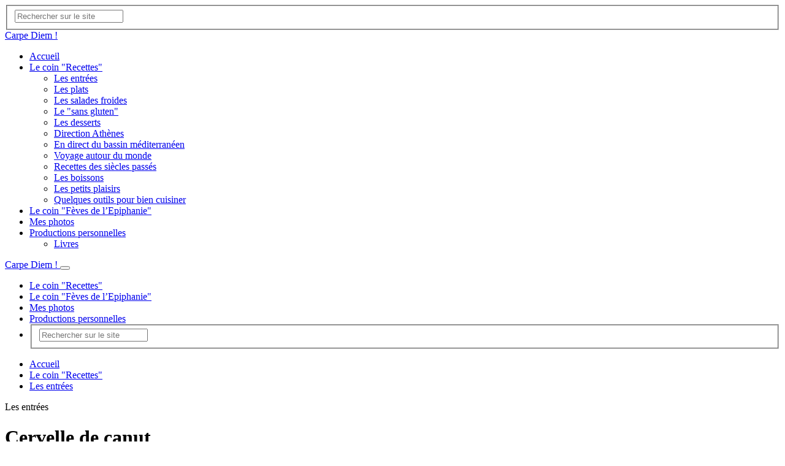

--- FILE ---
content_type: text/html; charset=utf-8
request_url: http://www.brunoparmentier.fr/spip.php?article800
body_size: 4706
content:
<!DOCTYPE html>
<html lang="fr">
<head>
	<meta charset="utf-8">
	<meta http-equiv="imagetoolbar" content="no">
	<meta http-equiv="X-UA-Compatible" content="IE=edge,chrome=1">
	
	 <meta name="robots" content="index, follow, all">
	<meta name="viewport" content="width=device-width, initial-scale=1.0">
	<meta name="apple-mobile-web-app-capable" content="no">
	<meta name="apple-touch-fullscreen" content="yes">
	<meta name="msapplication-tap-highlight" content="no">
	<script>
var mediabox_settings={"auto_detect":true,"ns":"box","tt_img":true,"sel_g":"#documents_portfolio a[type='image\/jpeg'],#documents_portfolio a[type='image\/png'],#documents_portfolio a[type='image\/gif']","sel_c":".mediabox","str_ssStart":"Diaporama","str_ssStop":"Arr\u00eater","str_cur":"{current}\/{total}","str_prev":"Pr\u00e9c\u00e9dent","str_next":"Suivant","str_close":"Fermer","str_loading":"Chargement\u2026","str_petc":"Taper \u2019Echap\u2019 pour fermer","str_dialTitDef":"Boite de dialogue","str_dialTitMed":"Affichage d\u2019un media","splash_url":"","lity":{"skin":"_simple-dark","maxWidth":"90%","maxHeight":"90%","minWidth":"400px","minHeight":"","slideshow_speed":"2500","opacite":"0.9","defaultCaptionState":"expanded"}};
</script>
<!-- insert_head_css -->
<link rel="stylesheet" href="plugins-dist/mediabox/lib/lity/lity.css?1764929670" type="text/css" media="all" />
<link rel="stylesheet" href="plugins-dist/mediabox/lity/css/lity.mediabox.css?1764929670" type="text/css" media="all" />
<link rel="stylesheet" href="plugins-dist/mediabox/lity/skins/_simple-dark/lity.css?1764929670" type="text/css" media="all" /><link rel='stylesheet' type='text/css' media='all' href='plugins-dist/porte_plume/css/barre_outils.css?1764929672' />
<link rel='stylesheet' type='text/css' media='all' href='local/cache-css/cssdyn-css_barre_outils_icones_css-6cd8ddc3.css?1747586943' />

<link rel='stylesheet' type='text/css' media='all' href='plugins/auto/image_responsive/v11.2.2/image_responsive.css'>
<link rel="stylesheet" type="text/css" href="plugins/auto/oembed/v3.4.0/css/oembed.css?1739546278" />

	<link rel="preload" href="plugins/kamakura-1.6.0/css/font/montserrat-v14-latin-regular.woff2" as="font" type="font/woff2" crossorigin="anonymous">
	<link rel="preload" href="plugins/kamakura-1.6.0/css/font/montserrat-v14-latin-900.woff2" as="font" type="font/woff2" crossorigin="anonymous">
	<link rel="stylesheet" href="plugins/kamakura-1.6.0/css/bootstrap.css">
	<link rel="stylesheet" href="plugins/kamakura-1.6.0/css/animate.css">
	<link rel="stylesheet" href="plugins/kamakura-1.6.0/css/all.css">
	<link rel="stylesheet" href="plugins/kamakura-1.6.0/css/style.css">
	
	
<script src="prive/javascript/jquery.js?1764928640" type="text/javascript"></script>

<script src="prive/javascript/jquery.form.js?1764928640" type="text/javascript"></script>

<script src="prive/javascript/jquery.autosave.js?1764928640" type="text/javascript"></script>

<script src="prive/javascript/jquery.placeholder-label.js?1764928640" type="text/javascript"></script>

<script src="prive/javascript/ajaxCallback.js?1764928640" type="text/javascript"></script>

<script src="prive/javascript/js.cookie.js?1764928640" type="text/javascript"></script>
<!-- insert_head -->
<script src="plugins-dist/mediabox/lib/lity/lity.js?1764929670" type="text/javascript"></script>
<script src="plugins-dist/mediabox/lity/js/lity.mediabox.js?1764929670" type="text/javascript"></script>
<script src="plugins-dist/mediabox/javascript/spip.mediabox.js?1764929670" type="text/javascript"></script><script type='text/javascript' src='plugins-dist/porte_plume/javascript/jquery.markitup_pour_spip.js?1764929672'></script>
<script type='text/javascript' src='plugins-dist/porte_plume/javascript/jquery.previsu_spip.js?1764929672'></script>
<script type='text/javascript' src='local/cache-js/jsdyn-javascript_porte_plume_start_js-2bc1da38.js?1747586943'></script>
<script>htactif=0;document.createElement('picture'); var image_responsive_retina_hq = 0;</script><script>image_responsive_retina_hq = 1;</script>
<script type='text/javascript' src='plugins/auto/image_responsive/v11.2.2/javascript/rAF.js'></script>
<script type='text/javascript' src='plugins/auto/image_responsive/v11.2.2/javascript/jquery.smartresize.js'></script>
<script type='text/javascript' src='plugins/auto/image_responsive/v11.2.2/javascript/image_responsive.js'></script>
		<script type='text/javascript' src='plugins/auto/image_responsive/v11.2.2/javascript/picturefill.js'></script><link rel="alternate" type="application/json+oembed" href="http://www.brunoparmentier.fr/oembed.api/?format=json&amp;url=http%3A%2F%2Fwww.brunoparmentier.fr%2Fspip.php%3Farticle800" />
	<script src="plugins/kamakura-1.6.0/js/wow.js" type='text/javascript'></script>
	<script src="plugins/kamakura-1.6.0/js/bootstrap.bundle.js" type='text/javascript'></script>
	<script src="plugins/kamakura-1.6.0/js/gui.js" type='text/javascript'></script>
	<link rel="alternate" type="application/rss+xml" title="Syndiquer tout le site" href="spip.php?page=backend">	<title>Cervelle de canut - Carpe Diem !</title>
	<meta name="description" content=" Ingr&#233;dients (pour 3 personnes) : 250 g de faisselle &#233;goutt&#233;e 50 g de cr&#232;me &#233;paisse 2 &#233;chalotes 1 gousse d&#039;ail persil estragon (&#8230;) " />
	<link rel="canonical" href="http://www.brunoparmentier.fr/spip.php?article800" />
<!-- Plugin Métas + -->
<!-- Dublin Core -->
<link rel="schema.DC" href="https://purl.org/dc/elements/1.1/" />
<link rel="schema.DCTERMS" href="https://purl.org/dc/terms/" />
<meta name="DC.Format" content="text/html" />
<meta name="DC.Type" content="Text" />
<meta name="DC.Language" content="fr" />
<meta name="DC.Title" lang="fr" content="Cervelle de canut &#8211; Carpe Diem !" />
<meta name="DC.Description.Abstract" lang="fr" content="Ingr&#233;dients (pour 3 personnes) : 250 g de faisselle &#233;goutt&#233;e 50 g de cr&#232;me &#233;paisse 2 &#233;chalotes 1 gousse d&#039;ail persil estragon ciboulette 1 cc de vinaigre sel poivre Pr&#233;paration : Prenez garde &#224; la&#8230;" />
<meta name="DC.Date" content="2019-07-01" />
<meta name="DC.Date.Modified" content="2019-07-02" />
<meta name="DC.Identifier" content="http://www.brunoparmentier.fr/spip.php?article800" />
<meta name="DC.Publisher" content="Carpe Diem !" />
<meta name="DC.Source" content="http://www.brunoparmentier.fr" />

<meta name="DC.Creator" content="Bruno" />





<!-- Open Graph -->
 
<meta property="og:rich_attachment" content="true" />

<meta property="og:site_name" content="Carpe Diem !" />
<meta property="og:type" content="article" />
<meta property="og:title" content="Cervelle de canut &#8211; Carpe Diem !" />
<meta property="og:locale" content="fr_FR" />
<meta property="og:url" content="http://www.brunoparmentier.fr/spip.php?article800" />
<meta property="og:description" content="Ingr&#233;dients (pour 3 personnes) : 250 g de faisselle &#233;goutt&#233;e 50 g de cr&#232;me &#233;paisse 2 &#233;chalotes 1 gousse d&#039;ail persil estragon ciboulette 1 cc de vinaigre sel poivre Pr&#233;paration : Prenez garde &#224; la&#8230;" />

 

<meta property="og:image" content="http://www.brunoparmentier.fr/local/cache-vignettes/L500xH263/4d209b3ed9ce6f43aa069e764501cd-23b55.jpg" />
<meta property="og:image:width" content="500" />
<meta property="og:image:height" content="263" />
<meta property="og:image:type" content="image/jpeg" />


 

<meta property="og:image" content="http://www.brunoparmentier.fr/local/cache-vignettes/L500xH263/00a57d030621458779a9e561d96102-65c61.jpg" />
<meta property="og:image:width" content="500" />
<meta property="og:image:height" content="263" />
<meta property="og:image:type" content="image/jpeg" />



<meta property="article:published_time" content="2019-07-01" />
<meta property="article:modified_time" content="2019-07-02" />

<meta property="article:author" content="Bruno" />








<!-- Twitter Card -->
<meta name="twitter:card" content="summary_large_image" />
<meta name="twitter:title" content="Cervelle de canut &#8211; Carpe Diem !" />
<meta name="twitter:description" content="Ingr&#233;dients (pour 3 personnes) : 250 g de faisselle &#233;goutt&#233;e 50 g de cr&#232;me &#233;paisse 2 &#233;chalotes 1 gousse d&#039;ail persil estragon ciboulette 1 cc de vinaigre sel poivre Pr&#233;paration : Prenez garde &#224; la&#8230;" />
<meta name="twitter:dnt" content="on" />
<meta name="twitter:url" content="http://www.brunoparmentier.fr/spip.php?article800" />

<meta name="twitter:image" content="http://www.brunoparmentier.fr/local/cache-vignettes/L500xH250/5061a520d70f26b28ef10c2f87b907-413d5.jpg?1768800835" />
</head>

<body>
<!-- header -->
<header role="banner" class="rwd-hidden" id="top">
	 
	<!-- header-search -->
	<div class="header-search">
		<form action="spip.php?page=recherche" method="get" class="search-form">
	<fieldset>
		<input name="page" value="recherche" type="hidden"
>
		<input type="hidden" name="lang" value="fr" />
		<input name="page" value="recherche" type="hidden"/>
		<input type="search" class="span search" placeholder="Rechercher sur le site" accesskey="4" name="recherche" id="recherche" >
		<!-- <input type="submit" class="search-submit" value="OK" />-->
		<input type="image" class="search-submit" src="plugins/kamakura-1.6.0/img/search.svg" alt="" />
	</fieldset>
 </form>		<a class="header-search-ux header-search-untrigger"><i class="fas fa-times"></i></a>
	</div>


	<!-- header-inner -->
	<div class="container">
		<div class="header-inner">
			<!-- header-col-2 -->
			<div class="header-col-2">
				 <div class="header-lang">
					<a class="header-search-ux header-search-trigger"><i class="fas fa-search"></i></a>
				</div>
				<div class="header-title"><a href="http://www.brunoparmentier.fr">Carpe Diem&nbsp;!</a></div>
				<div class="header-baseline"><span></span></div>
			</div>
		 </div>
	</div>
	<!-- #header-inner -->

	<!-- nav-wrapper -->
	<div class="nav-wrapper">
		<div class="container">
			<div class="nav-inner">
				
				<ul class="nav nav-primary">
					 <li class="nav-item nav-item-desktop"><a href="http://www.brunoparmentier.fr" class="nav-link">Accueil</a></li>
					
					 
						<li class="nav-item nav-item-desktop">
							<a href="spip.php?rubrique249" class="nav-link on">Le coin "Recettes"</a>
							<ul class="nav-item-ssmenu">
	
		<li class="nav-item-ssmenu-item"><a href="spip.php?rubrique250" class="nav-link">Les entrées</a></li>
	
		<li class="nav-item-ssmenu-item"><a href="spip.php?rubrique251" class="nav-link">Les plats</a></li>
	
		<li class="nav-item-ssmenu-item"><a href="spip.php?rubrique264" class="nav-link">Les salades froides</a></li>
	
		<li class="nav-item-ssmenu-item"><a href="spip.php?rubrique266" class="nav-link">Le "sans gluten"</a></li>
	
		<li class="nav-item-ssmenu-item"><a href="spip.php?rubrique252" class="nav-link">Les desserts</a></li>
	
		<li class="nav-item-ssmenu-item"><a href="spip.php?rubrique253" class="nav-link">Direction Athènes</a></li>
	
		<li class="nav-item-ssmenu-item"><a href="spip.php?rubrique254" class="nav-link">En direct du bassin méditerranéen</a></li>
	
		<li class="nav-item-ssmenu-item"><a href="spip.php?rubrique271" class="nav-link">Voyage autour du monde</a></li>
	
		<li class="nav-item-ssmenu-item"><a href="spip.php?rubrique265" class="nav-link">Recettes des siècles passés</a></li>
	
		<li class="nav-item-ssmenu-item"><a href="spip.php?rubrique255" class="nav-link">Les boissons</a></li>
	
		<li class="nav-item-ssmenu-item"><a href="spip.php?rubrique257" class="nav-link">Les petits plaisirs</a></li>
	
		<li class="nav-item-ssmenu-item"><a href="spip.php?rubrique259" class="nav-link">Quelques outils pour bien cuisiner</a></li>
	
	</ul>						</li>
					
					 
						<li class="nav-item nav-item-desktop">
							<a href="spip.php?rubrique258" class="nav-link">Le coin "Fèves de l&#8217;Epiphanie"</a>
													</li>
					
					 
						<li class="nav-item nav-item-desktop">
							<a href="spip.php?rubrique272" class="nav-link">Mes photos</a>
													</li>
					
					 
						<li class="nav-item nav-item-desktop">
							<a href="spip.php?rubrique6" class="nav-link">Productions personnelles</a>
							<ul class="nav-item-ssmenu">
	
		<li class="nav-item-ssmenu-item"><a href="spip.php?rubrique4" class="nav-link">Livres</a></li>
	
	</ul>						</li>
					
				</ul>

				
				<ul class="nav nav-secondary">
					
					
					
					
					
					
					
					
					
				</ul>
			</div>
		</div>
	</div>
	<!-- #nav-wrapper -->


</header>
<!-- #header -->


<!-- header responsive (fixed navbar) -->
<nav class="navbar navbar-expand-lg navbar-dark fixed-top rwd-show">
	<a class="navbar-brand" href="http://www.brunoparmentier.fr">
		Carpe Diem&nbsp;!
	</a>
	<button class="navbar-toggler" type="button" data-toggle="collapse" data-target="#navbarCollapse" aria-controls="navbarCollapse" aria-expanded="false" aria-label="Toggle navigation">
		<span class="navbar-toggler-icon"></span>
	</button>
	<div class="collapse navbar-collapse" id="navbarCollapse">
		<ul class="navbar-nav mr-auto">
			
			<li class="nav-item"><a href="spip.php?rubrique249" class="nav-link on">Le coin "Recettes"</a></li>
			
			<li class="nav-item"><a href="spip.php?rubrique258" class="nav-link">Le coin "Fèves de l&#8217;Epiphanie"</a></li>
			
			<li class="nav-item"><a href="spip.php?rubrique272" class="nav-link">Mes photos</a></li>
			
			<li class="nav-item"><a href="spip.php?rubrique6" class="nav-link">Productions personnelles</a></li>
			
			 <li class="nav-item nav-item-search"><form action="spip.php?page=recherche" method="get" class="search-form">
	<fieldset>
		<input name="page" value="recherche" type="hidden"
>
		<input type="hidden" name="lang" value="fr" />
		<input name="page" value="recherche" type="hidden"/>
		<input type="search" class="span search" placeholder="Rechercher sur le site" accesskey="4" name="recherche" id="recherche" >
		<!-- <input type="submit" class="search-submit" value="OK" />-->
		<input type="image" class="search-submit" src="plugins/kamakura-1.6.0/img/search.svg" alt="" />
	</fieldset>
 </form></li>
		</ul>
	</div>
</nav>
<!-- header responsive --><!-- content :header  -->
<div class="bg-gray content-header-wrapper">
	<div class="content container">

		<div class="row">

			<!-- ariane -->
			<div class="col-md-12">
				<div class="ariane">
					<ul>
						<li class="home"><a href="http://www.brunoparmentier.fr">Accueil</a>  <span><i class="fas fa-caret-right"></i></span></li>
						<li><a href="spip.php?rubrique249">Le coin "Recettes"</a> <span><i class="fas fa-caret-right"></i></span></li><li  class="on"><a href="spip.php?rubrique250">Les entrées</a></li>
					</ul>
				</div>
			</div>

			<!-- article-header -->
			<div class="col-md-10 offset-md-1">
				<div class="article-header">
					
					
					 
						 
							<div class="article-event-date">Les entrées</div>
						
					
					
					<h1 class="article-h1 crayon article-titre-800 ">Cervelle de canut</h1>
					
					
				</div>
			</div>

		</div>
	</div>
</div>
<!-- #content :header  -->

<!-- content :main  -->
<div class="bg-white">
	<div class="content container">
		<div class="row">

 			<!-- article-body -->
			<div class="col-md-10 offset-md-1">
				<div class="article-body">
					<div class="article-logo"><img
	src="local/cache-vignettes/L500xH281/arton800-dbce2.jpg?1754623358" class='no-logo' width='500' height='281' alt='Cervelle de canut' /></div>
					
					<div class="crayon article-texte-800 article-texte"><p><span class='spip_document_980 spip_documents spip_documents_center'><img src='local/cache-vignettes/L500xH281/cervelle_canut2-f5528.jpg?1754623358' width='500' height='281'
		alt="" /></span></p>
<p><strong>Ingrédients (pour 3 personnes)&nbsp;:</strong></p>
<ul class="spip" role="list"><li> 250 g de faisselle égouttée</li><li> 50 g de crème épaisse</li><li> 2 échalotes</li><li> 1 gousse d&#8217;ail</li><li> persil</li><li> estragon</li><li> ciboulette</li><li> 1 cc de vinaigre</li><li> sel</li><li> poivre</li></ul>
<p><strong>Préparation&nbsp;:</strong></p>
<p><i>Prenez garde à la qualité de votre faisselle. La faisselle de supermarché est souvent trop liquide, encore pleine de lactoserum (c&#8217;est plus lourd, ç revient à moins cher, ça rapporte plus&nbsp;!). Dans ce cas, placez-la dans un torchon que vous suspendez et laissez-la s&#8217;égoutter. <br class='manualbr' />Celle d&#8217;une grande marque de faisselle que l&#8217;on trouve aussi en supermarché est souvent très acide. Dans ce cas... changez de faisselle ou au pire ne mettez pas de vinaigre.</i></p>
<p>Ciselez le persil, l&#8217;estragon et la ciboulette.<br class='autobr' />
Épluchez, émincez et coupe en tout petits morceaux les échalotes et l&#8217;ail.</p>
<p>Mélangez tous les ingrédients. Salez et poivrez.</p>
<p>Mettez votre cervelle de canut au frais au moins pendant 1 heure.</p>
<p>A déguster sur du pain, des morceaux de carottes, des feuilles d&#8217;endive ou de rondelles de courgettes crues.</p></div>
					
					

					
					

					


					
					


				</div>
				<!-- #article-body -->
			</div>
			<!-- #content-main -->

		</div>
	</div>
</div>
<!-- #content -->




<!-- content :ps  -->

<!-- #content :ps  --><!-- footer -->
<footer class="footer">
	<div class="container">
		<div class="go-top">
			<a href="#top"><img src="plugins/kamakura-1.6.0/img/but-top.png" alt="haut de page" width="50" height="50" /></a>
		</div>

		<!-- footer-row-1 -->
		<div class="row footer-row-1">
			<div class="col-lg-3 footer-logo">
				

				
			</div>


			<div class="col-lg-6 footer-adresse">
				<div class="footer-adresse-inner crayon meta-valeur-kamakura__footer_adresse "><p>© Bruno Parmentier - 1998-2026</p></div>
			</div>

			<div class="col-lg-3 footer-contact">
				
			</div>
		</div>
		<!-- #footer-row-1 -->


		<!-- footer-row-2 -->
		<div class="row footer-row-2">
			<div class="col-lg-12">
				<div class="footer-copyright">
					
				</div>
			</div>

		</div>
		<!-- #footer-row-2 -->


	</div>
</footer>
<!-- #footer --></body>
</html>